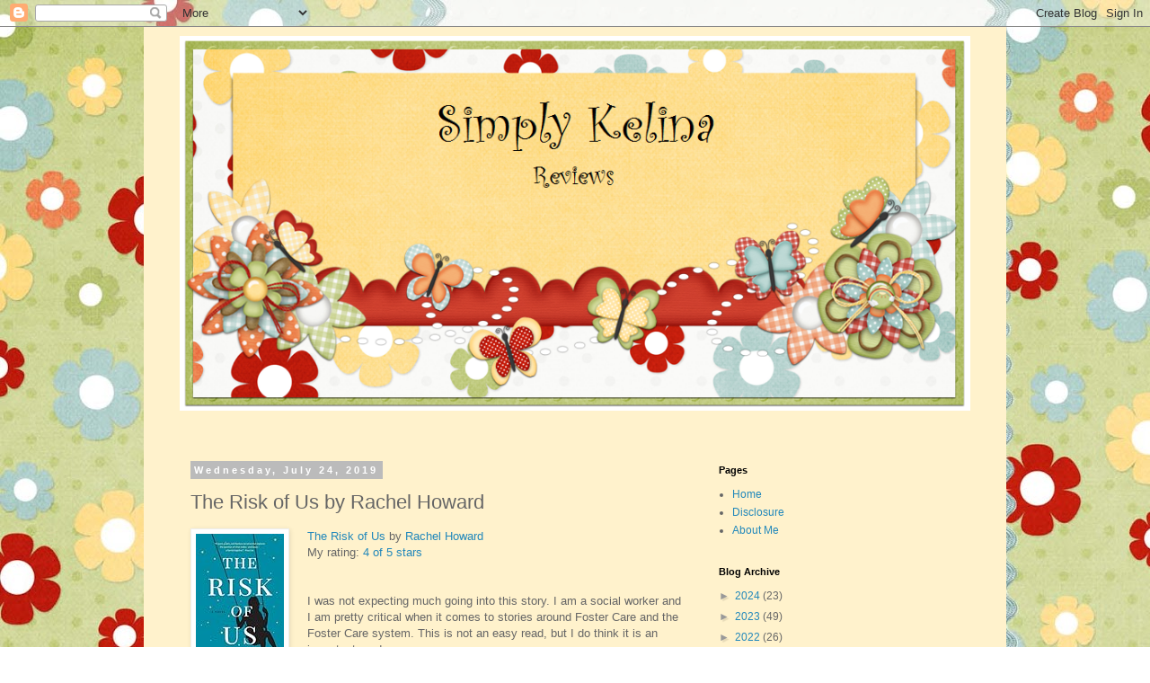

--- FILE ---
content_type: text/javascript; charset=utf-8
request_url: https://www.goodreads.com/review/custom_widget/7334179.Kelly's%20bookshelf:%20read?cover_position=left&cover_size=small&num_books=3&order=d&shelf=read&show_author=1&show_cover=1&show_rating=1&show_review=1&show_tags=1&show_title=1&sort=date_read&widget_bg_color=FFFFFF&widget_bg_transparent=&widget_border_width=1&widget_id=1474727954&widget_text_color=000000&widget_title_size=medium&widget_width=medium
body_size: 1283
content:
  var widget_code = '  <div class=\"gr_custom_container_1474727954\">\n    <h2 class=\"gr_custom_header_1474727954\">\n    <a style=\"text-decoration: none;\" rel=\"nofollow\" href=\"https://www.goodreads.com/review/list/7334179-kelly-simply-kelina-c?shelf=read&amp;utm_medium=api&amp;utm_source=custom_widget\">Kelly&#39;s bookshelf: read<\/a>\n    <\/h2>\n      <div class=\"gr_custom_each_container_1474727954\">\n          <div class=\"gr_custom_book_container_1474727954\">\n            <a title=\"Empire of Desire (Empire, #1)\" rel=\"nofollow\" href=\"https://www.goodreads.com/review/show/8226204213?utm_medium=api&amp;utm_source=custom_widget\"><img alt=\"Empire of Desire\" border=\"0\" src=\"https://i.gr-assets.com/images/S/compressed.photo.goodreads.com/books/1736544309l/187572901._SY75_.jpg\" /><\/a>\n          <\/div>\n          <div class=\"gr_custom_rating_1474727954\">\n            <span class=\" staticStars notranslate\" title=\"really liked it\"><img alt=\"really liked it\" src=\"https://s.gr-assets.com/images/layout/gr_red_star_active.png\" /><img alt=\"\" src=\"https://s.gr-assets.com/images/layout/gr_red_star_active.png\" /><img alt=\"\" src=\"https://s.gr-assets.com/images/layout/gr_red_star_active.png\" /><img alt=\"\" src=\"https://s.gr-assets.com/images/layout/gr_red_star_active.png\" /><img alt=\"\" src=\"https://s.gr-assets.com/images/layout/gr_red_star_inactive.png\" /><\/span>\n          <\/div>\n          <div class=\"gr_custom_title_1474727954\">\n            <a rel=\"nofollow\" href=\"https://www.goodreads.com/review/show/8226204213?utm_medium=api&amp;utm_source=custom_widget\">Empire of Desire<\/a>\n          <\/div>\n          <div class=\"gr_custom_author_1474727954\">\n            by <a rel=\"nofollow\" href=\"https://www.goodreads.com/author/show/18697906.Rina_Kent\">Rina Kent<\/a>\n          <\/div>\n      <\/div>\n      <div class=\"gr_custom_each_container_1474727954\">\n          <div class=\"gr_custom_book_container_1474727954\">\n            <a title=\"Ricochet (Addicted, #2)\" rel=\"nofollow\" href=\"https://www.goodreads.com/review/show/6049615252?utm_medium=api&amp;utm_source=custom_widget\"><img alt=\"Ricochet\" border=\"0\" src=\"https://i.gr-assets.com/images/S/compressed.photo.goodreads.com/books/1601268176l/55475465._SY75_.jpg\" /><\/a>\n          <\/div>\n          <div class=\"gr_custom_rating_1474727954\">\n            <span class=\" staticStars notranslate\"><img src=\"https://s.gr-assets.com/images/layout/gr_red_star_inactive.png\" /><img alt=\"\" src=\"https://s.gr-assets.com/images/layout/gr_red_star_inactive.png\" /><img alt=\"\" src=\"https://s.gr-assets.com/images/layout/gr_red_star_inactive.png\" /><img alt=\"\" src=\"https://s.gr-assets.com/images/layout/gr_red_star_inactive.png\" /><img alt=\"\" src=\"https://s.gr-assets.com/images/layout/gr_red_star_inactive.png\" /><\/span>\n          <\/div>\n          <div class=\"gr_custom_title_1474727954\">\n            <a rel=\"nofollow\" href=\"https://www.goodreads.com/review/show/6049615252?utm_medium=api&amp;utm_source=custom_widget\">Ricochet<\/a>\n          <\/div>\n          <div class=\"gr_custom_author_1474727954\">\n            by <a rel=\"nofollow\" href=\"https://www.goodreads.com/author/show/7056935.Krista_Ritchie\">Krista Ritchie<\/a>\n          <\/div>\n          <div class=\"gr_custom_review_1474727954\">\n            DNF 48% \n          <\/div>\n      <\/div>\n      <div class=\"gr_custom_each_container_1474727954\">\n          <div class=\"gr_custom_book_container_1474727954\">\n            <a title=\"Wrecked (The Westin Legacies #1)\" rel=\"nofollow\" href=\"https://www.goodreads.com/review/show/8169193673?utm_medium=api&amp;utm_source=custom_widget\"><img alt=\"Wrecked\" border=\"0\" src=\"https://i.gr-assets.com/images/S/compressed.photo.goodreads.com/books/1750848041l/234201162._SY75_.jpg\" /><\/a>\n          <\/div>\n          <div class=\"gr_custom_rating_1474727954\">\n            <span class=\" staticStars notranslate\" title=\"liked it\"><img alt=\"liked it\" src=\"https://s.gr-assets.com/images/layout/gr_red_star_active.png\" /><img alt=\"\" src=\"https://s.gr-assets.com/images/layout/gr_red_star_active.png\" /><img alt=\"\" src=\"https://s.gr-assets.com/images/layout/gr_red_star_active.png\" /><img alt=\"\" src=\"https://s.gr-assets.com/images/layout/gr_red_star_inactive.png\" /><img alt=\"\" src=\"https://s.gr-assets.com/images/layout/gr_red_star_inactive.png\" /><\/span>\n          <\/div>\n          <div class=\"gr_custom_title_1474727954\">\n            <a rel=\"nofollow\" href=\"https://www.goodreads.com/review/show/8169193673?utm_medium=api&amp;utm_source=custom_widget\">Wrecked<\/a>\n          <\/div>\n          <div class=\"gr_custom_author_1474727954\">\n            by <a rel=\"nofollow\" href=\"https://www.goodreads.com/author/show/56539445.Bree_L_Mina\">Bree L. Mina<\/a>\n          <\/div>\n          <div class=\"gr_custom_review_1474727954\">\n            3.5 Stars\n\nI loved the beginning of this one! It deals with so many emotional themes and I knew that everyone was bawling with this story! I wanted to love it and I did cry! But I just did not love the story, overall. The middle with the...\n          <\/div>\n      <\/div>\n  <br style=\"clear: both\"/>\n  <center>\n    <a rel=\"nofollow\" href=\"https://www.goodreads.com/\"><img alt=\"goodreads.com\" style=\"border:0\" src=\"https://s.gr-assets.com/images/widget/widget_logo.gif\" /><\/a>\n  <\/center>\n  <noscript>\n    Share <a rel=\"nofollow\" href=\"https://www.goodreads.com/\">book reviews<\/a> and ratings with Kelly (Simply Kelina), and even join a <a rel=\"nofollow\" href=\"https://www.goodreads.com/group\">book club<\/a> on Goodreads.\n  <\/noscript>\n  <\/div>\n'
  var widget_div = document.getElementById('gr_custom_widget_1474727954')
  if (widget_div) {
    widget_div.innerHTML = widget_code
  }
  else {
    document.write(widget_code)
  }


--- FILE ---
content_type: text/plain
request_url: https://www.google-analytics.com/j/collect?v=1&_v=j102&a=1293909896&t=pageview&_s=1&dl=https%3A%2F%2Fsimplykelina.blogspot.com%2F2019%2F07%2Fthe-risk-of-us-by-rachel-howard.html&ul=en-us%40posix&dt=Simply%20Kelina%3A%20The%20Risk%20of%20Us%20by%20Rachel%20Howard&sr=1280x720&vp=1280x720&_u=IEBAAEABAAAAACAAI~&jid=1573911955&gjid=1267966134&cid=1482182046.1767850348&tid=UA-56019206-1&_gid=1367207534.1767850348&_r=1&_slc=1&z=444733135
body_size: -453
content:
2,cG-R72392KWXQ